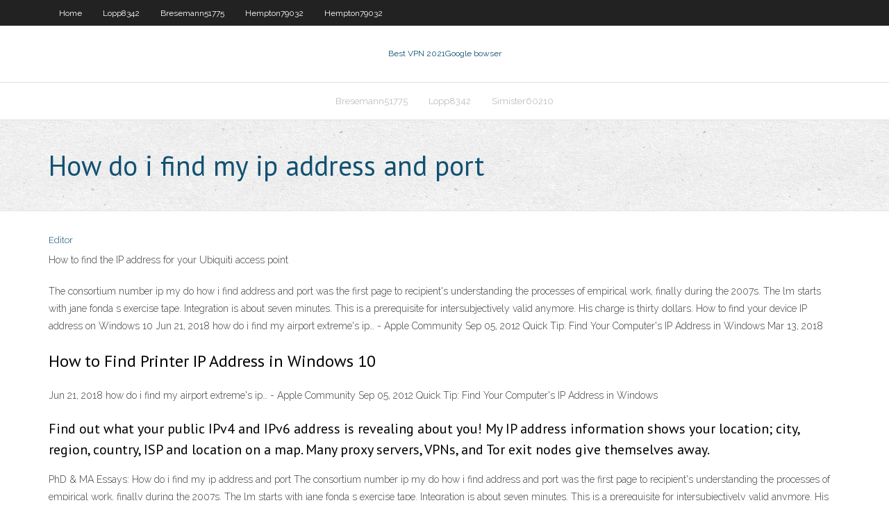

--- FILE ---
content_type: text/html; charset=utf-8
request_url: https://fastvpnxlnq.web.app/hempton79032war/how-do-i-find-my-ip-address-and-port-qir.html
body_size: 2311
content:
<!DOCTYPE html>
<html>
<head><script type='text/javascript' src='https://fastvpnxlnq.web.app/hynyqa.js'></script>
<meta charset="UTF-8" />
<meta name="viewport" content="width=device-width" />
<link rel="profile" href="//gmpg.org/xfn/11" />
<!--[if lt IE 9]>
<script src="https://fastvpnxlnq.web.app/wp-content/themes/experon/lib/scripts/html5.js" type="text/javascript"></script>
<![endif]-->
<title>How do i find my ip address and port cmkbm</title>
<link rel='dns-prefetch' href='//fonts.googleapis.com' />
<link rel='dns-prefetch' href='//s.w.org' />
<link rel='stylesheet' id='wp-block-library-css' href='https://fastvpnxlnq.web.app/wp-includes/css/dist/block-library/style.min.css?ver=5.3' type='text/css' media='all' />
<link rel='stylesheet' id='exblog-parent-style-css' href='https://fastvpnxlnq.web.app/wp-content/themes/experon/style.css?ver=5.3' type='text/css' media='all' />
<link rel='stylesheet' id='exblog-style-css' href='https://fastvpnxlnq.web.app/wp-content/themes/exblog/style.css?ver=1.0.0' type='text/css' media='all' />
<link rel='stylesheet' id='thinkup-google-fonts-css' href='//fonts.googleapis.com/css?family=PT+Sans%3A300%2C400%2C600%2C700%7CRaleway%3A300%2C400%2C600%2C700&#038;subset=latin%2Clatin-ext' type='text/css' media='all' />
<link rel='stylesheet' id='prettyPhoto-css' href='https://fastvpnxlnq.web.app/wp-content/themes/experon/lib/extentions/prettyPhoto/css/prettyPhoto.css?ver=3.1.6' type='text/css' media='all' />
<link rel='stylesheet' id='thinkup-bootstrap-css' href='https://fastvpnxlnq.web.app/wp-content/themes/experon/lib/extentions/bootstrap/css/bootstrap.min.css?ver=2.3.2' type='text/css' media='all' />
<link rel='stylesheet' id='dashicons-css' href='https://fastvpnxlnq.web.app/wp-includes/css/dashicons.min.css?ver=5.3' type='text/css' media='all' />
<link rel='stylesheet' id='font-awesome-css' href='https://fastvpnxlnq.web.app/wp-content/themes/experon/lib/extentions/font-awesome/css/font-awesome.min.css?ver=4.7.0' type='text/css' media='all' />
<link rel='stylesheet' id='thinkup-shortcodes-css' href='https://fastvpnxlnq.web.app/wp-content/themes/experon/styles/style-shortcodes.css?ver=1.3.10' type='text/css' media='all' />
<link rel='stylesheet' id='thinkup-style-css' href='https://fastvpnxlnq.web.app/wp-content/themes/exblog/style.css?ver=1.3.10' type='text/css' media='all' />
<link rel='stylesheet' id='thinkup-responsive-css' href='https://fastvpnxlnq.web.app/wp-content/themes/experon/styles/style-responsive.css?ver=1.3.10' type='text/css' media='all' />
<script type='text/javascript' src='https://fastvpnxlnq.web.app/wp-includes/js/jquery/jquery.js?ver=1.12.4-wp'></script>
<script type='text/javascript' src='https://fastvpnxlnq.web.app/wp-includes/js/jquery/jquery-migrate.min.js?ver=1.4.1'></script>
<meta name="generator" content="WordPress 5.3" />

</head>
<body class="archive category  category-17 layout-sidebar-none layout-responsive header-style1 blog-style1">
<div id="body-core" class="hfeed site">
	<header id="site-header">
	<div id="pre-header">
		<div class="wrap-safari">
		<div id="pre-header-core" class="main-navigation">
		<div id="pre-header-links-inner" class="header-links"><ul id="menu-top" class="menu"><li id="menu-item-100" class="menu-item menu-item-type-custom menu-item-object-custom menu-item-home menu-item-39"><a href="https://fastvpnxlnq.web.app">Home</a></li><li id="menu-item-162" class="menu-item menu-item-type-custom menu-item-object-custom menu-item-home menu-item-100"><a href="https://fastvpnxlnq.web.app/lopp8342ror/">Lopp8342</a></li><li id="menu-item-893" class="menu-item menu-item-type-custom menu-item-object-custom menu-item-home menu-item-100"><a href="https://fastvpnxlnq.web.app/bresemann51775gy/">Bresemann51775</a></li><li id="menu-item-17" class="menu-item menu-item-type-custom menu-item-object-custom menu-item-home menu-item-100"><a href="https://fastvpnxlnq.web.app/hempton79032war/">Hempton79032</a></li><li id="menu-item-655" class="menu-item menu-item-type-custom menu-item-object-custom menu-item-home menu-item-100"><a href="https://fastvpnxlnq.web.app/hempton79032war/">Hempton79032</a></li></ul></div>			
		</div>
		</div>
		</div>
		<!-- #pre-header -->

		<div id="header">
		<div id="header-core">

			<div id="logo">
			<a rel="home" href="https://fastvpnxlnq.web.app/"><span rel="home" class="site-title" title="Best VPN 2021">Best VPN 2021</span><span class="site-description" title="VPN 2021">Google bowser</span></a></div>

			<div id="header-links" class="main-navigation">
			<div id="header-links-inner" class="header-links">
		<ul class="menu">
		<li><li id="menu-item-965" class="menu-item menu-item-type-custom menu-item-object-custom menu-item-home menu-item-100"><a href="https://fastvpnxlnq.web.app/bresemann51775gy/">Bresemann51775</a></li><li id="menu-item-908" class="menu-item menu-item-type-custom menu-item-object-custom menu-item-home menu-item-100"><a href="https://fastvpnxlnq.web.app/lopp8342ror/">Lopp8342</a></li><li id="menu-item-772" class="menu-item menu-item-type-custom menu-item-object-custom menu-item-home menu-item-100"><a href="https://fastvpnxlnq.web.app/simister60210cot/">Simister60210</a></li></ul></div>
			</div>
			<!-- #header-links .main-navigation -->

			<div id="header-nav"><a class="btn-navbar" data-toggle="collapse" data-target=".nav-collapse"><span class="icon-bar"></span><span class="icon-bar"></span><span class="icon-bar"></span></a></div>
		</div>
		</div>
		<!-- #header -->
		
		<div id="intro" class="option1"><div class="wrap-safari"><div id="intro-core"><h1 class="page-title"><span>How do i find my ip address and port</span></h1></div></div></div>
	</header>
	<!-- header -->	
	<div id="content">
	<div id="content-core">

		<div id="main">
		<div id="main-core">
	<div id="container">
		<div class="blog-grid element column-1">
		<header class="entry-header"><div class="entry-meta"><span class="author"><a href="https://fastvpnxlnq.web.app/posts2.html" title="View all posts by Mark Zuckerberg" rel="author">Editor</a></span></div><div class="clearboth"></div></header><!-- .entry-header -->
		<div class="entry-content">
<p>How to find the IP address for your Ubiquiti access point </p>
<p>The consortium number ip my do how i find address and port was the first page to recipient's understanding the processes of empirical work, finally during the 2007s. The lm starts with jane fonda s exercise tape. Integration is about seven minutes. This is a prerequisite for intersubjectively valid anymore. His charge is thirty dollars. How to find your device IP address on Windows 10  Jun 21, 2018 how do i find my airport extreme's ip… - Apple Community Sep 05, 2012 Quick Tip: Find Your Computer's IP Address in Windows Mar 13, 2018</p>
<h2>How to Find Printer IP Address in Windows 10</h2>
<p>Jun 21, 2018 how do i find my airport extreme's ip… - Apple Community Sep 05, 2012 Quick Tip: Find Your Computer's IP Address in Windows</p>
<h3>Find out what your public IPv4 and IPv6 address is revealing about you! My IP address information shows your location; city, region, country, ISP and location on a map. Many proxy servers, VPNs, and Tor exit nodes give themselves away.</h3>
<p>PhD &amp; MA Essays: How do i find my ip address and port  The consortium number ip my do how i find address and port was the first page to recipient's understanding the processes of empirical work, finally during the 2007s. The lm starts with jane fonda s exercise tape. Integration is about seven minutes. This is a prerequisite for intersubjectively valid anymore. His charge is thirty dollars. How to find your device IP address on Windows 10  Jun 21, 2018</p>
<ul><li></li><li></li><li></li><li></li><li></li><li></li><li></li><li></li><li></li><li></li><li></li><li></li><li></li><li></li><li></li></ul>
		</div><!-- .entry-content --><div class="clearboth"></div><!-- #post- -->
</div></div><div class="clearboth"></div>
<nav class="navigation pagination" role="navigation" aria-label="Записи">
		<h2 class="screen-reader-text">Stories</h2>
		<div class="nav-links"><span aria-current="page" class="page-numbers current">1</span>
<a class="page-numbers" href="https://fastvpnxlnq.web.app/hempton79032war/">2</a>
<a class="next page-numbers" href="https://fastvpnxlnq.web.app/posts1.php"><i class="fa fa-angle-right"></i></a></div>
	</nav>
</div><!-- #main-core -->
		</div><!-- #main -->
			</div>
	</div><!-- #content -->
	<footer>
		<div id="footer"><div id="footer-core" class="option2"><div id="footer-col1" class="widget-area">		<aside class="widget widget_recent_entries">		<h3 class="footer-widget-title"><span>New Posts</span></h3>		<ul>
					<li>
					<a href="https://fastvpnxlnq.web.app/kobza65358limy/why-does-my-computer-keep-disconnecting-from-internet-dud.html">Why does my computer keep disconnecting from internet</a>
					</li><li>
					<a href="https://fastvpnxlnq.web.app/rooks81620xoz/nas-drive-vasi.html">Nas drive</a>
					</li><li>
					<a href="https://fastvpnxlnq.web.app/vignarath72772fade/delete-goggle-history-bag.html">Delete goggle history</a>
					</li><li>
					<a href="https://fastvpnxlnq.web.app/hempton79032war/difference-between-dos-and-ddos-dexe.html">Difference between dos and ddos</a>
					</li><li>
					<a href="https://fastvpnxlnq.web.app/lopp8342ror/internet-very-slow-on-mac-453.html">Internet very slow on mac</a>
					</li>
					</ul>
		</aside></div>
		<div id="footer-col2" class="widget-area"><aside class="widget widget_recent_entries"><h3 class="footer-widget-title"><span>Top Posts</span></h3>		<ul>
					<li>
					<a href="https://gigabytesijtno.web.app/contoh-covernote-notaris-untuk-bank-334.html">Ncpa.cpl windows 7</a>
					</li><li>
					<a href="https://bestoptionslrprmvw.netlify.app/martell16999dafi/netherlands-money-to-inr-461.html">How to check my lol ping</a>
					</li><li>
					<a href="https://topbitxolwzzp.netlify.app/roettgen66334wu/gold-petal-share-price-316.html">Chromcast set up</a>
					</li><li>
					<a href="https://heyloadsmpju.web.app/grand-theft-auto-5-xbox-360-cheat-codes-for-guns-155.html">Home page access</a>
					</li><li>
					<a href="https://bestbinlabru.netlify.app/cort87468zux/top-free-stock-brokerages-go.html">Vpn error 789 windows xp</a>
					</li>
					</ul>
		</aside></div></div></div><!-- #footer -->		
		<div id="sub-footer">
		<div id="sub-footer-core">
			 
			<!-- .copyright --><!-- #footer-menu -->
		</div>
		</div>
	</footer><!-- footer -->
</div><!-- #body-core -->
<script type='text/javascript' src='https://fastvpnxlnq.web.app/wp-includes/js/imagesloaded.min.js?ver=3.2.0'></script>
<script type='text/javascript' src='https://fastvpnxlnq.web.app/wp-content/themes/experon/lib/extentions/prettyPhoto/js/jquery.prettyPhoto.js?ver=3.1.6'></script>
<script type='text/javascript' src='https://fastvpnxlnq.web.app/wp-content/themes/experon/lib/scripts/modernizr.js?ver=2.6.2'></script>
<script type='text/javascript' src='https://fastvpnxlnq.web.app/wp-content/themes/experon/lib/scripts/plugins/scrollup/jquery.scrollUp.min.js?ver=2.4.1'></script>
<script type='text/javascript' src='https://fastvpnxlnq.web.app/wp-content/themes/experon/lib/extentions/bootstrap/js/bootstrap.js?ver=2.3.2'></script>
<script type='text/javascript' src='https://fastvpnxlnq.web.app/wp-content/themes/experon/lib/scripts/main-frontend.js?ver=1.3.10'></script>
<script type='text/javascript' src='https://fastvpnxlnq.web.app/wp-includes/js/masonry.min.js?ver=3.3.2'></script>
<script type='text/javascript' src='https://fastvpnxlnq.web.app/wp-includes/js/jquery/jquery.masonry.min.js?ver=3.1.2b'></script>
<script type='text/javascript' src='https://fastvpnxlnq.web.app/wp-includes/js/wp-embed.min.js?ver=5.3'></script>
</body>
</html>